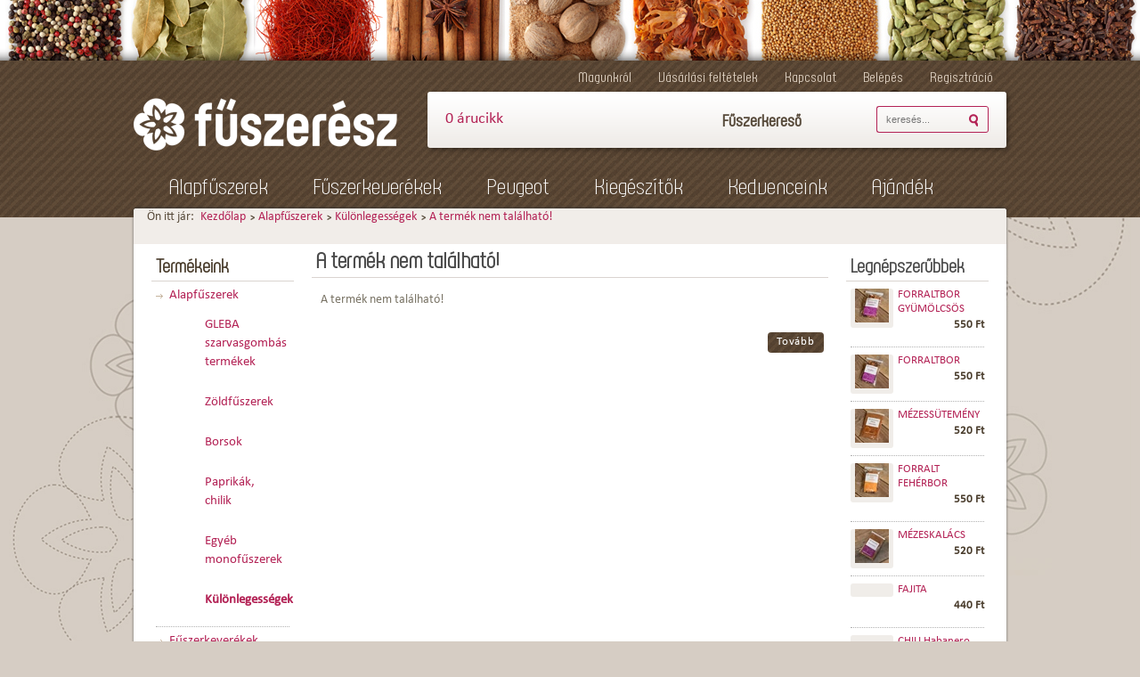

--- FILE ---
content_type: text/html; charset=UTF-8
request_url: https://webshop.fuszeresz.hu/alapfuszerek_20/kulonlegessegek_55/fekete_kardamom_406
body_size: 7708
content:
<!DOCTYPE html>
<!--[if lt IE 7]>      <html class="no-js lt-ie10 lt-ie9 lt-ie8 lt-ie7" lang="hu" dir="ltr"> <![endif]-->
<!--[if IE 7]>         <html class="no-js lt-ie10 lt-ie9 lt-ie8" lang="hu" dir="ltr"> <![endif]-->
<!--[if IE 8]>         <html class="no-js lt-ie10 lt-ie9" lang="hu" dir="ltr"> <![endif]-->
<!--[if IE 9]>         <html class="no-js lt-ie10" lang="hu" dir="ltr"> <![endif]-->
<!--[if gt IE 10]><!--> <html class="no-js" lang="hu" dir="ltr"> <!--<![endif]-->
<head>
    <title>A termék nem található!</title>
    <meta charset="utf-8">
    <meta name="keywords" content="Fűszerész">
    <meta name="description" content=" a  kategóriában">
    <meta name="robots" content="index, follow">
    <link href="https://tegzesdani.cdn.shoprenter.hu/custom/tegzesdani/image/data/product/fuszeresz%20logo%2072dpi%20szurke_k%C3%B6rbev%C3%A1gott.jpg?lastmod=1471530139.1482238000" rel="icon" />
    <link href="https://tegzesdani.cdn.shoprenter.hu/custom/tegzesdani/image/data/product/fuszeresz%20logo%2072dpi%20szurke_k%C3%B6rbev%C3%A1gott.jpg?lastmod=1471530139.1482238000" rel="apple-touch-icon" />
    <base href="https://webshop.fuszeresz.hu:443" />
    <meta name="facebook-domain-verification" content="wksjg8oh5qn3las32ixmfxyptc94pe" />

    <meta name="viewport" content="width=device-width, initial-scale=1">
    
    <!-- Custom styles for this template -->
    <link rel="stylesheet" href="//maxcdn.bootstrapcdn.com/font-awesome/4.7.0/css/font-awesome.min.css">

            
        
        
    
            <link rel="stylesheet" href="https://tegzesdani.cdn.shoprenter.hu/web/compiled/css/fancybox2.css?v=1768907443" media="screen">
            <link rel="stylesheet" href="https://tegzesdani.cdn.shoprenter.hu/web/compiled/css/global.css?v=1768907443" media="screen">
            <link rel="stylesheet" href="https://webshop.fuszeresz.hu/catalog/view/theme/fuszeresz/stylesheet/fonts.css" media="screen">
            <link rel="stylesheet" href="https://tegzesdani.cdn.shoprenter.hu/custom/tegzesdani/catalog/view/theme/fuszeresz/stylesheet/1565000507.0.1469625588.0.css?v=null.1482238000" media="screen">
    
    <script>
        window.nonProductQuality = 80;
    </script>
    <script src="//ajax.googleapis.com/ajax/libs/jquery/1.10.2/jquery.min.js"></script>
    <script>window.jQuery || document.write('<script src="https://tegzesdani.cdn.shoprenter.hu/catalog/view/javascript/jquery/jquery-1.10.2.min.js?v=1484139539"><\/script>')</script>
            <script src="https://tegzesdani.cdn.shoprenter.hu/web/compiled/js/countdown.js?v=1768907442"></script>
        <!-- Header JavaScript codes -->
            <script src="https://tegzesdani.cdn.shoprenter.hu/web/compiled/js/base.js?v=1768907442"></script>
                    <script src="https://tegzesdani.cdn.shoprenter.hu/web/compiled/js/fancybox2.js?v=1768907442"></script>
                    <script src="https://tegzesdani.cdn.shoprenter.hu/web/compiled/js/before_starter2_head.js?v=1768907442"></script>
                    <script src="https://tegzesdani.cdn.shoprenter.hu/web/compiled/js/before_starter2_productpage.js?v=1768907442"></script>
                    <script src="https://tegzesdani.cdn.shoprenter.hu/web/compiled/js/before_starter.js?v=1768907442"></script>
                    <!-- Header jQuery onLoad scripts -->
    <script>
        window.countdownFormat = '%D:%H:%M:%S';
        //<![CDATA[
        var BASEURL = 'https://webshop.fuszeresz.hu';
Currency = {"symbol_left":"","symbol_right":" Ft","decimal_place":0,"decimal_point":",","thousand_point":".","currency":"HUF","value":1};
var ShopRenter = ShopRenter || {}; ShopRenter.product = {"id":0,"sku":"","currency":"HUF","unitName":"","price":0,"name":"","brand":"","currentVariant":[],"parent":{"id":0,"sku":"","unitName":"","price":0,"name":""}};

        $(document).ready(function(){
        // DOM ready
            
                $('.fancybox').fancybox({
                    maxWidth: 820,
                    maxHeight: 650,
                    afterLoad: function(){
                        wrapCSS = $(this.element).data('fancybox-wrapcss');
                        if(wrapCSS){
                            $('.fancybox-wrap').addClass(wrapCSS);
                        }
                    },
                    helpers: {
                        thumbs: {
                            width: 50,
                            height: 50
                        }
                    }
                });
                $('.fancybox-inline').fancybox({
                    maxWidth: 820,
                    maxHeight: 650,
                    type:'inline'
                });
                

        // /DOM ready
        });
        $(window).load(function(){
        // OnLoad
            new WishlistHandler('wishlist-add','');

        // /OnLoad
        });
        //]]>
    </script>
    
        <script src="https://tegzesdani.cdn.shoprenter.hu/web/compiled/js/vue/manifest.bundle.js?v=1768907440"></script>
<script>
    var ShopRenter = ShopRenter || {};
    ShopRenter.onCartUpdate = function (callable) {
        document.addEventListener('cartChanged', callable)
    };
    ShopRenter.onItemAdd = function (callable) {
        document.addEventListener('AddToCart', callable)
    };
    ShopRenter.onItemDelete = function (callable) {
        document.addEventListener('deleteCart', callable)
    };
    ShopRenter.onSearchResultViewed = function (callable) {
        document.addEventListener('AuroraSearchResultViewed', callable)
    };
    ShopRenter.onSubscribedForNewsletter = function (callable) {
        document.addEventListener('AuroraSubscribedForNewsletter', callable)
    };
    ShopRenter.onCheckoutInitiated = function (callable) {
        document.addEventListener('AuroraCheckoutInitiated', callable)
    };
    ShopRenter.onCheckoutShippingInfoAdded = function (callable) {
        document.addEventListener('AuroraCheckoutShippingInfoAdded', callable)
    };
    ShopRenter.onCheckoutPaymentInfoAdded = function (callable) {
        document.addEventListener('AuroraCheckoutPaymentInfoAdded', callable)
    };
    ShopRenter.onCheckoutOrderConfirmed = function (callable) {
        document.addEventListener('AuroraCheckoutOrderConfirmed', callable)
    };
    ShopRenter.onCheckoutOrderPaid = function (callable) {
        document.addEventListener('AuroraOrderPaid', callable)
    };
    ShopRenter.onCheckoutOrderPaidUnsuccessful = function (callable) {
        document.addEventListener('AuroraOrderPaidUnsuccessful', callable)
    };
    ShopRenter.onProductPageViewed = function (callable) {
        document.addEventListener('AuroraProductPageViewed', callable)
    };
    ShopRenter.onMarketingConsentChanged = function (callable) {
        document.addEventListener('AuroraMarketingConsentChanged', callable)
    };
    ShopRenter.onCustomerRegistered = function (callable) {
        document.addEventListener('AuroraCustomerRegistered', callable)
    };
    ShopRenter.onCustomerLoggedIn = function (callable) {
        document.addEventListener('AuroraCustomerLoggedIn', callable)
    };
    ShopRenter.onCustomerUpdated = function (callable) {
        document.addEventListener('AuroraCustomerUpdated', callable)
    };
    ShopRenter.onCartPageViewed = function (callable) {
        document.addEventListener('AuroraCartPageViewed', callable)
    };
    ShopRenter.customer = {"userId":0,"userClientIP":"3.21.233.223","userGroupId":8,"customerGroupTaxMode":"gross","customerGroupPriceMode":"gross_net_tax","email":"","phoneNumber":"","name":{"firstName":"","lastName":""}};
    ShopRenter.theme = {"name":"fuszeresz","family":"fuszeresz","parent":"default"};
    ShopRenter.shop = {"name":"tegzesdani","locale":"hu","currency":{"code":"HUF","rate":1},"domain":"tegzesdani.myshoprenter.hu"};
    ShopRenter.page = {"route":"product\/product","queryString":"alapfuszerek_20\/kulonlegessegek_55\/fekete_kardamom_406"};

    ShopRenter.formSubmit = function (form, callback) {
        callback();
    };

    let loadedAsyncScriptCount = 0;
    function asyncScriptLoaded(position) {
        loadedAsyncScriptCount++;
        if (position === 'body') {
            if (document.querySelectorAll('.async-script-tag').length === loadedAsyncScriptCount) {
                if (/complete|interactive|loaded/.test(document.readyState)) {
                    document.dispatchEvent(new CustomEvent('asyncScriptsLoaded', {}));
                } else {
                    document.addEventListener('DOMContentLoaded', () => {
                        document.dispatchEvent(new CustomEvent('asyncScriptsLoaded', {}));
                    });
                }
            }
        }
    }
</script>


                    <script type="text/javascript" src="https://tegzesdani.cdn.shoprenter.hu/web/compiled/js/vue/customerEventDispatcher.bundle.js?v=1768907440"></script>




    
    
                
            
            
            <!-- Facebook Pixel Code -->
<script>
  !function(f,b,e,v,n,t,s)
  {if(f.fbq)return;n=f.fbq=function(){n.callMethod?
  n.callMethod.apply(n,arguments):n.queue.push(arguments)};
  if(!f._fbq)f._fbq=n;n.push=n;n.loaded=!0;n.version='2.0';
  n.queue=[];t=b.createElement(e);t.async=!0;
  t.src=v;s=b.getElementsByTagName(e)[0];
  s.parentNode.insertBefore(t,s)}(window, document,'script',
  'https://connect.facebook.net/en_US/fbevents.js');
  fbq('consent', 'revoke');
fbq('init', '238897950498266');
  fbq('track', 'PageView');
document.addEventListener('AuroraProductPageViewed', function(auroraEvent) {
                    fbq('track', 'ViewContent', {
                        content_type: 'product',
                        content_ids: [auroraEvent.detail.product.id.toString()],
                        value: parseFloat(auroraEvent.detail.product.grossUnitPrice),
                        currency: auroraEvent.detail.product.currency
                    }, {
                        eventID: auroraEvent.detail.event.id
                    });
                });
document.addEventListener('AuroraAddedToCart', function(auroraEvent) {
    var fbpId = [];
    var fbpValue = 0;
    var fbpCurrency = '';

    auroraEvent.detail.products.forEach(function(item) {
        fbpValue += parseFloat(item.grossUnitPrice) * item.quantity;
        fbpId.push(item.id);
        fbpCurrency = item.currency;
    });


    fbq('track', 'AddToCart', {
        content_ids: fbpId,
        content_type: 'product',
        value: fbpValue,
        currency: fbpCurrency
    }, {
        eventID: auroraEvent.detail.event.id
    });
})
window.addEventListener('AuroraMarketingCookie.Changed', function(event) {
            let consentStatus = event.detail.isAccepted ? 'grant' : 'revoke';
            if (typeof fbq === 'function') {
                fbq('consent', consentStatus);
            }
        });
</script>
<noscript><img height="1" width="1" style="display:none"
  src="https://www.facebook.com/tr?id=238897950498266&ev=PageView&noscript=1"
/></noscript>
<!-- End Facebook Pixel Code -->


            <script type="text/javascript"src="https://tegzesdani.cdn.shoprenter.hu/web/compiled/js/vue/dataLayer.bundle.js?v=1768907440"></script>
            
            
            
            
    
</head>

<body id="body" class="page-body desktop-device-body fuszeresz-body">
            
    
<div id="fb-root"></div>
<script>(function (d, s, id) {
        var js, fjs = d.getElementsByTagName(s)[0];
        if (d.getElementById(id)) return;
        js = d.createElement(s);
        js.id = id;
        js.src = "//connect.facebook.net/hu_HU/sdk/xfbml.customerchat.js#xfbml=1&version=v2.12&autoLogAppEvents=1";
        fjs.parentNode.insertBefore(js, fjs);
    }(document, "script", "facebook-jssdk"));
</script>



            
    
            
<div id="SR_scrollTop"></div>
<div id="header">
    <div class="header_top">
    </div>
    <div class="header_inner">
                    <div id="headermenu_wrapper">
                <div id="headermenu_wrapper_inner">
                    <div id="login_wrapper">
                        <ul>
                            <!-- cached -->    <div id="login_wrapper">
        <ul>
                            <li class="first login_list_item">
    <a href="index.php?route=account/login" title="Belépés">Belépés</a>
</li>
<li class="last create_list_item">
    <a href="index.php?route=account/create" title="Regisztráció">Regisztráció</a>
</li>                    </ul>
    </div>
<!-- /cached -->
                                                    </ul>
                    </div>
                    <!-- cached --><div id="headermenu">
            <ul class="headermenu-list h_list">
                                            <li id="h_link_1" class="">
                    <span><a title="Magunkról" href="https://webshop.fuszeresz.hu/rolunk"
                             target="_self">Magunkról</a></span>
                                    </li>
                                            <li id="h_link_2" class="">
                    <span><a title="Vásárlási feltételek" href="https://webshop.fuszeresz.hu/vasarlasi_feltetelek_5"
                             target="_self">Vásárlási feltételek</a></span>
                                    </li>
                                            <li id="h_link_3" class="">
                    <span><a title="Kapcsolat" href="https://webshop.fuszeresz.hu/index.php?route=information/contact"
                             target="_self">Kapcsolat</a></span>
                                    </li>
                    </ul>
        <div class="clearfix"></div>
    </div>




<!-- /cached -->
					<div class="vissza_oldalra"><a href="http://fuszeresz.hu/">Vissza a weboldalra</a></div>
                    <div class="clearfix"></div>
                </div>
            </div>
                <div class="header_left">
            <!-- cached --><div id="logo" class="module content-module header-position logo-module logo-image hide-top">
    <div class="logo">
                    <table class="logo_placeholder">
                <tr>
                    <td>
                        <a style="border:0;" href="/"><img style="border: 0; max-width: 296px;" src="https://tegzesdani.cdn.shoprenter.hu/custom/tegzesdani/image/cache/w296h59m00/fuszeresz_5_08.png?v=1588697259" title="Fűszerész" alt="Fűszerész" /></a>
                    </td>
                </tr>
            </table>
                <span class="secondary_logo_text">Szlogen</span>
    </div>
</div><!-- /cached -->
        </div>
        <div class="header_right">
                            <div id="header_cart"><hx:include src="/_fragment?_path=_format%3Dhtml%26_locale%3Den%26_controller%3Dmodule%252Fcart&amp;_hash=nhxaktCWCN%2BBeQ8z6VEBGN6EjmIwhpVeBkI8NcgrFxU%3D"></hx:include></div>
                <div class="search-title"><span style="font-family:rotundusregular; font-size: 19px;">Fűszerkereső</span></div>
                <div id="search">
    <div class="search_button"><a id="search_btn" onclick="moduleSearch();" class="button btn"><span>Keres</span></a></div>
    <div class="search_inputs">
                                    <span class="search_input_left">
         <input class="disableAutocomplete input-text" type="text" placeholder="keresés..." id="filter_keyword" 
            onclick="this.value=(this.value==this.defaultValue)?'':this.value;"/>
         </span>
        <input type="hidden" id="filter_description"
            value="0"/><input type="hidden" id="search_shopname"
            value="tegzesdani"/>
        <div id="results"></div>
    </div>
    <div class="clearfix"></div>
</div>


                <div class="clearfix"></div>
                    </div>
        <div class="clearfix"></div>
                            <div class="header_categories_wrapper noprint">
                


                    
        <div id="category" class="module content-module header-position category-module hidden-xs hidden-sm" >
                <div class="top">
            <div class="left"></div>
            <div class="right"></div>
            <div class="center">
                            Kategóriák
                </div>
        </div>
                <div class="middle">
                        <div id="category-nav">
            <ul class="category category_menu vertical-basic builded">
    <li id="cat_20" class="item category-list module-list selected parent even">
    <a href="https://webshop.fuszeresz.hu/alapfuszerek_20" class="category-list-link module-list-link">
                    <h3 class="category-list-link-text">Alapfűszerek</h3>
        </a>
            <ul class="children"><li id="cat_71" class="item category-list module-list even">
    <a href="https://webshop.fuszeresz.hu/alapfuszerek_20/gleba_szarvasgombas_termekek_71" class="category-list-link module-list-link">
                GLEBA szarvasgombás termékek
        </a>
    </li><li id="cat_35" class="item category-list module-list odd">
    <a href="https://webshop.fuszeresz.hu/alapfuszerek_20/zoldfuszerek_35" class="category-list-link module-list-link">
                Zöldfűszerek
        </a>
    </li><li id="cat_26" class="item category-list module-list even">
    <a href="https://webshop.fuszeresz.hu/alapfuszerek_20/borsok_26" class="category-list-link module-list-link">
                Borsok
        </a>
    </li><li id="cat_27" class="item category-list module-list odd">
    <a href="https://webshop.fuszeresz.hu/alapfuszerek_20/paprikak_chilik_27" class="category-list-link module-list-link">
                Paprikák, chilik
        </a>
    </li><li id="cat_54" class="item category-list module-list even">
    <a href="https://webshop.fuszeresz.hu/alapfuszerek_20/egyeb_monofuszerek_54" class="category-list-link module-list-link">
                Egyéb monofűszerek
        </a>
    </li><li id="cat_55" class="item category-list module-list selected odd">
    <a href="https://webshop.fuszeresz.hu/alapfuszerek_20/kulonlegessegek_55" class="category-list-link module-list-link">
                <b>Különlegességek</b>
        </a>
    </li></ul>
    </li><li id="cat_18" class="item category-list module-list parent odd">
    <a href="https://webshop.fuszeresz.hu/fuszerkeverekek_18" class="category-list-link module-list-link">
                    <h3 class="category-list-link-text">Fűszerkeverékek</h3>
        </a>
    </li><li id="cat_62" class="item category-list module-list parent even">
    <a href="https://webshop.fuszeresz.hu/peugeot_fuszerek" class="category-list-link module-list-link">
                    <h3 class="category-list-link-text">Peugeot </h3>
        </a>
    </li><li id="cat_17" class="item category-list module-list parent odd">
    <a href="https://webshop.fuszeresz.hu/fuszer_kiegeszitok_17" class="category-list-link module-list-link">
                    <h3 class="category-list-link-text">Kiegészítők</h3>
        </a>
    </li><li id="cat_24" class="item category-list module-list even">
    <a href="https://webshop.fuszeresz.hu/kedvenc_24" class="category-list-link module-list-link">
                    <h3 class="category-list-link-text">Kedvenceink</h3>
        </a>
    </li><li id="cat_33" class="item category-list module-list odd">
    <a href="https://webshop.fuszeresz.hu/ajandekcsomagok" class="category-list-link module-list-link">
                    <h3 class="category-list-link-text">Ajándék</h3>
        </a>
    </li>
</ul>
            <div class="clearfix"></div>
        </div>
            </div>
        <div class="bottom">
                            <div class="left"></div>
                <div class="right"></div>
                <div class="center"></div>
                    </div>
    </div>
        
            </div>
            </div>
</div>
<div id="container">
    <div id="container_inner">
            <div class="pathway">
        <div class="pathway_inner">
                        <div itemscope itemtype="http://schema.org/BreadcrumbList">
                <span id="home">Ön itt jár:</span>
                                    <span class="pw_sep first"></span>
                    <span  itemprop="itemListElement" itemscope itemtype="http://schema.org/ListItem">
                                                    <a itemprop="item" href="https://webshop.fuszeresz.hu">
                                <span itemprop="name">Kezdőlap</span>
                            </a>
                            <meta itemprop="position" content="1" />
                                            </span>
                                    <span class="pw_sep"> > </span>
                    <span  itemprop="itemListElement" itemscope itemtype="http://schema.org/ListItem">
                                                    <a itemprop="item" href="https://webshop.fuszeresz.hu/alapfuszerek_20">
                                <span itemprop="name">Alapfűszerek</span>
                            </a>
                            <meta itemprop="position" content="2" />
                                            </span>
                                    <span class="pw_sep"> > </span>
                    <span  itemprop="itemListElement" itemscope itemtype="http://schema.org/ListItem">
                                                    <a itemprop="item" href="https://webshop.fuszeresz.hu/alapfuszerek_20/kulonlegessegek_55">
                                <span itemprop="name">Különlegességek</span>
                            </a>
                            <meta itemprop="position" content="3" />
                                            </span>
                                    <span class="pw_sep"> > </span>
                    <span class="pw_last"  itemprop="itemListElement" itemscope itemtype="http://schema.org/ListItem">
                                                    <h2 class="pw-item-last-h">
                                                    <a itemprop="item" href="https://webshop.fuszeresz.hu/alapfuszerek_20/kulonlegessegek_55/fekete_kardamom_406">
                                <span itemprop="name">A termék nem található!</span>
                            </a>
                            <meta itemprop="position" content="4" />
                                                    </h2>
                                            </span>
                            </div>
            <div class="clearfix"></div>
        </div>
    </div>
    

    
                <div class="content_wrap">
        <div id="content"  >
                <div class="top">
        <div class="left"></div>
        <div class="right"></div>
        <div class="center">
            <h1>
                                    A termék nem található!
                            </h1>
        </div>
    </div>

    <div class="middle">
        <div class="content">
                            A termék nem található!
                    </div>
    </div>

    <div class="buttons">
      <table>
        <tr>
          <td class="text-right"><a onclick="location = 'https://webshop.fuszeresz.hu/index.php'" class="button btn btn-primary"><span>Tovább</span></a></td>
        </tr>
      </table>
    </div>

    <div class="bottom">
        <div class="left"></div>
        <div class="right"></div>
        <div class="center"></div>
    </div>
        </div>
        <div id="column_left">


                    
        <div id="category2" class="module content-module side-position category-module hidden-xs hidden-sm" >
                <div class="top">
            <div class="left"></div>
            <div class="right"></div>
            <div class="center">
                            <h5 class="module-head-title">Termékeink</h5>
                </div>
        </div>
                <div class="middle">
                        <div id="category2-nav">
            <ul class="category2 category_menu vertical-basic builded">
    <li id="cat_20" class="item category-list module-list selected parent even">
    <a href="https://webshop.fuszeresz.hu/alapfuszerek_20" class="category-list-link module-list-link">
                    <h3 class="category-list-link-text">Alapfűszerek</h3>
        </a>
            <ul class="children"><li id="cat_71" class="item category-list module-list even">
    <a href="https://webshop.fuszeresz.hu/alapfuszerek_20/gleba_szarvasgombas_termekek_71" class="category-list-link module-list-link">
                GLEBA szarvasgombás termékek
        </a>
    </li><li id="cat_35" class="item category-list module-list odd">
    <a href="https://webshop.fuszeresz.hu/alapfuszerek_20/zoldfuszerek_35" class="category-list-link module-list-link">
                Zöldfűszerek
        </a>
    </li><li id="cat_26" class="item category-list module-list even">
    <a href="https://webshop.fuszeresz.hu/alapfuszerek_20/borsok_26" class="category-list-link module-list-link">
                Borsok
        </a>
    </li><li id="cat_27" class="item category-list module-list odd">
    <a href="https://webshop.fuszeresz.hu/alapfuszerek_20/paprikak_chilik_27" class="category-list-link module-list-link">
                Paprikák, chilik
        </a>
    </li><li id="cat_54" class="item category-list module-list even">
    <a href="https://webshop.fuszeresz.hu/alapfuszerek_20/egyeb_monofuszerek_54" class="category-list-link module-list-link">
                Egyéb monofűszerek
        </a>
    </li><li id="cat_55" class="item category-list module-list selected odd">
    <a href="https://webshop.fuszeresz.hu/alapfuszerek_20/kulonlegessegek_55" class="category-list-link module-list-link">
                <b>Különlegességek</b>
        </a>
    </li></ul>
    </li><li id="cat_18" class="item category-list module-list parent odd">
    <a href="https://webshop.fuszeresz.hu/fuszerkeverekek_18" class="category-list-link module-list-link">
                    <h3 class="category-list-link-text">Fűszerkeverékek</h3>
        </a>
    </li><li id="cat_62" class="item category-list module-list parent even">
    <a href="https://webshop.fuszeresz.hu/peugeot_fuszerek" class="category-list-link module-list-link">
                    <h3 class="category-list-link-text">Peugeot </h3>
        </a>
    </li><li id="cat_17" class="item category-list module-list parent odd">
    <a href="https://webshop.fuszeresz.hu/fuszer_kiegeszitok_17" class="category-list-link module-list-link">
                    <h3 class="category-list-link-text">Kiegészítők</h3>
        </a>
    </li><li id="cat_24" class="item category-list module-list even">
    <a href="https://webshop.fuszeresz.hu/kedvenc_24" class="category-list-link module-list-link">
                    <h3 class="category-list-link-text">Kedvenceink</h3>
        </a>
    </li><li id="cat_33" class="item category-list module-list odd">
    <a href="https://webshop.fuszeresz.hu/ajandekcsomagok" class="category-list-link module-list-link">
                    <h3 class="category-list-link-text">Ajándék</h3>
        </a>
    </li>
</ul>
            <div class="clearfix"></div>
        </div>
            </div>
        <div class="bottom">
                            <div class="left"></div>
                <div class="right"></div>
                <div class="center"></div>
                    </div>
    </div>
        
<!-- cached -->


                    
        <div id="information" class="module content-module side-position" >
                <div class="top">
            <div class="left"></div>
            <div class="right"></div>
            <div class="center">
                            <h5 class="module-head-title">Információk</h5>
                </div>
        </div>
                <div class="middle">
                    <div id="informationmenu-nav">
        <ul id="information-list-display" class="module-list-display">
                    <li class="information-list module-list ">
                <a href="https://webshop.fuszeresz.hu/hirek_1" target="_self" class="category-list-link module-list-link">Hírek</a>
                            </li>
                     <li class="information-list module-list ">
                <a href="https://webshop.fuszeresz.hu/rolunk" target="_self" class="category-list-link module-list-link">Magunkról</a>
                            </li>
                     <li class="information-list module-list ">
                <a href="https://webshop.fuszeresz.hu/hibabejelentes_8" target="_self" class="category-list-link module-list-link">Hibabejelentés</a>
                            </li>
                     <li class="information-list module-list ">
                <a href="https://webshop.fuszeresz.hu/vasarlasi_feltetelek_5" target="_self" class="category-list-link module-list-link">Vásárlási feltételek</a>
                            </li>
                     <li class="information-list module-list ">
                <a href="https://webshop.fuszeresz.hu/adatvedelmi_nyilatkozat_3" target="_self" class="category-list-link module-list-link">Adatvédelmi nyilatkozat</a>
                            </li>
                     <li class="information-list module-list ">
                <a href="https://webshop.fuszeresz.hu/egyeb_informaciok_6" target="_self" class="category-list-link module-list-link">Gasztro</a>
                            </li>
                     <li class="information-list module-list ">
                <a href="https://webshop.fuszeresz.hu/garancia_7" target="_self" class="category-list-link module-list-link">Garancia</a>
                            </li>
                     <li class="information-list module-list ">
                <a href="https://webshop.fuszeresz.hu/hibabejelentes_8" target="_self" class="category-list-link module-list-link">Hibabejelentés</a>
                            </li>
                     <li class="information-list module-list ">
                <a href="https://webshop.fuszeresz.hu/index.php?route=information/sitemap" target="_self" class="category-list-link module-list-link">Oldaltérkép</a>
                            </li>
                     <li class="information-list module-list ">
                <a href="https://webshop.fuszeresz.hu/index.php?route=information/contact" target="_self" class="category-list-link module-list-link">Kapcsolat</a>
                            </li>
             </ul>
    </div>
            </div>
        <div class="bottom">
                            <div class="left"></div>
                <div class="right"></div>
                <div class="center"></div>
                    </div>
    </div>
            <!-- /cached -->
<!-- cached -->


    
        <div id="bestseller" class="module product-module side-position snapshot_horizontal_direction" >
                <div class="top">
            <div class="left"></div>
            <div class="right"></div>
            <div class="center">
                            <h5 class="module-head-title">Top termékek</h5>
                </div>
        </div>
                <div class="middle">
                            <table class="product-snapshot-horizontal snapshot_horizontal side_module is-side list_with_tables" id="bestseller_side_list">
<tr>
<td class="product-snapshot td_1 odd side" style="width:100%;">
<table class="" >
    <tr>
        <td class="table_lt">
            <div class="list_picture">
                                
                <a class="img-thumbnail-link" title="MAC KHEN BORS" href="https://webshop.fuszeresz.hu/bors">
                                            <img src="[data-uri]" data-src="https://tegzesdani.cdn.shoprenter.hu/custom/tegzesdani/image/cache/w38h38/no_image.jpg.webp?lastmod=0.1482238000" class="img-thumbnail" title="MAC KHEN BORS" alt="MAC KHEN BORS"  />                                    </a>
            </div>
                        
        </td>
        <td class="table_rt">
            <div class="list_position_2">
                <div class="snapshot-list-item list_prouctname">
    <a class="list-productname-link" href="https://webshop.fuszeresz.hu/bors" title="MAC KHEN BORS">MAC KHEN BORS</a>
    
</div>


    <div class="snapshot-list-item list_prouctprice">
                    <span class="list_price">990 Ft</span>
                    </div>

            </div>

            <div class="list_actions">
                
                
                <input type="hidden" name="product_id" value="815"/>

                <div class="clearfix"></div>
            </div>
        </td>
    </tr>
</table>
</td>
</tr>
<tr>
<td class="product-snapshot td_1 odd side" style="width:100%;">
<table class="" >
    <tr>
        <td class="table_lt">
            <div class="list_picture">
                                
                <a class="img-thumbnail-link" title="FORRALTBOR" href="https://webshop.fuszeresz.hu/forraltbor_191">
                                            <img src="[data-uri]" data-src="https://tegzesdani.cdn.shoprenter.hu/custom/tegzesdani/image/cache/w38h38/%C3%9Aj%20k%C3%A9pek/forraltbor%20t%C3%B6m%C3%B6r%C3%ADtett.jpg.webp?lastmod=1719848130.1482238000" class="img-thumbnail" title="FORRALTBOR" alt="FORRALTBOR"  />                                    </a>
            </div>
                        
        </td>
        <td class="table_rt">
            <div class="list_position_2">
                <div class="snapshot-list-item list_prouctname">
    <a class="list-productname-link" href="https://webshop.fuszeresz.hu/forraltbor_191" title="FORRALTBOR">FORRALTBOR</a>
    
</div>


    <div class="snapshot-list-item list_prouctprice">
                    <span class="list_price">550 Ft</span>
                    </div>

            </div>

            <div class="list_actions">
                
                
                <input type="hidden" name="product_id" value="191"/>

                <div class="clearfix"></div>
            </div>
        </td>
    </tr>
</table>
</td>
</tr>
<tr>
<td class="product-snapshot td_1 odd side" style="width:100%;">
<table class="" >
    <tr>
        <td class="table_lt">
            <div class="list_picture">
                                
                <a class="img-thumbnail-link" title="KACSASÜLT 20g" href="https://webshop.fuszeresz.hu/kacsasult_227">
                                            <img src="[data-uri]" data-src="https://tegzesdani.cdn.shoprenter.hu/custom/tegzesdani/image/cache/w38h38/%C3%9Aj%20k%C3%A9pek/kacsas%C3%BClt%20t%C3%B6m%C3%B6r%C3%ADtett%202..jpg.webp?lastmod=1720434637.1482238000" class="img-thumbnail" title="KACSASÜLT 20g" alt="KACSASÜLT 20g"  />                                    </a>
            </div>
                        
        </td>
        <td class="table_rt">
            <div class="list_position_2">
                <div class="snapshot-list-item list_prouctname">
    <a class="list-productname-link" href="https://webshop.fuszeresz.hu/kacsasult_227" title="KACSASÜLT 20g">KACSASÜLT 20g</a>
    
</div>


    <div class="snapshot-list-item list_prouctprice">
                    <span class="list_price">420 Ft</span>
                    </div>

            </div>

            <div class="list_actions">
                
                
                <input type="hidden" name="product_id" value="227"/>

                <div class="clearfix"></div>
            </div>
        </td>
    </tr>
</table>
</td>
</tr>
<tr>
<td class="product-snapshot td_1 odd side" style="width:100%;">
<table class="" >
    <tr>
        <td class="table_lt">
            <div class="list_picture">
                                
                <a class="img-thumbnail-link" title="MÉZESSÜTEMÉNY" href="https://webshop.fuszeresz.hu/mezessutemeny_273">
                                            <img src="[data-uri]" data-src="https://tegzesdani.cdn.shoprenter.hu/custom/tegzesdani/image/cache/w38h38/%C3%9Aj%20k%C3%A9pek/m%C3%A9zes%20s%C3%BCtem%C3%A9ny%20t%C3%B6m%C3%B6r%C3%ADtett.jpg.webp?lastmod=1720181433.1482238000" class="img-thumbnail" title="MÉZESSÜTEMÉNY" alt="MÉZESSÜTEMÉNY"  />                                    </a>
            </div>
                        
        </td>
        <td class="table_rt">
            <div class="list_position_2">
                <div class="snapshot-list-item list_prouctname">
    <a class="list-productname-link" href="https://webshop.fuszeresz.hu/mezessutemeny_273" title="MÉZESSÜTEMÉNY">MÉZESSÜTEMÉNY</a>
    
</div>


    <div class="snapshot-list-item list_prouctprice">
                    <span class="list_price">520 Ft</span>
                    </div>

            </div>

            <div class="list_actions">
                
                
                <input type="hidden" name="product_id" value="273"/>

                <div class="clearfix"></div>
            </div>
        </td>
    </tr>
</table>
</td>
</tr>
</table>
                                    </div>
        <div class="bottom">
                            <div class="left"></div>
                <div class="right"></div>
                <div class="center"></div>
                    </div>
    </div>
        <!-- /cached -->
<!-- cached -->


                    
        <div id="customcontent6" class="module content-module side-position customcontent hide-top" >
                <div class="top">
            <div class="left"></div>
            <div class="right"></div>
            <div class="center">
                            <h5 class="module-head-title">Fizetési logo</h5>
                </div>
        </div>
                <div class="middle">
                        <img alt="" src="https://tegzesdani.cdn.shoprenter.hu/custom/tegzesdani/image/cache/w32h25q80np1/ckeditor/KH_logo.jpg?v=1589793018" style="width: 32px; height: 25px;" />  <a href="https://www.paymentgateway.hu/">
<img alt="" src="https://tegzesdani.cdn.shoprenter.hu/custom/tegzesdani/image/cache/w65h25q80np1/ckeditor/bf_pmgw_2-small_transparent.png?v=1589793018" style="width: 65px; height: 25px;" /></a> 
<img alt="" src="https://tegzesdani.cdn.shoprenter.hu/custom/tegzesdani/image/cache/w31h25q80np1/ckeditor/Paypal.png?v=1589793018" style="width: 31px; height: 25px;" />
            </div>
        <div class="bottom">
                            <div class="left"></div>
                <div class="right"></div>
                <div class="center"></div>
                    </div>
    </div>
        <!-- /cached -->
</div>
    </div>
    <div id="column_right"><!-- cached -->


    
        <div id="latest" class="module product-module side-position snapshot_horizontal_direction" >
                <div class="top">
            <div class="left"></div>
            <div class="right"></div>
            <div class="center">
                            <h5 class="module-head-title">Legnépszerűbbek</h5>
                </div>
        </div>
                <div class="middle">
                            <table class="product-snapshot-horizontal snapshot_horizontal side_module is-side list_with_tables" id="latest_side_list">
<tr>
<td class="product-snapshot td_1 odd side" style="width:100%;">
<table class="" >
    <tr>
        <td class="table_lt">
            <div class="list_picture">
                                
                <a class="img-thumbnail-link" title="FORRALTBOR GYÜMÖLCSÖS" href="https://webshop.fuszeresz.hu/forraltbor_gyumolcsos_192">
                                            <img src="[data-uri]" data-src="https://tegzesdani.cdn.shoprenter.hu/custom/tegzesdani/image/cache/w38h38/%C3%9Aj%20k%C3%A9pek/gy%C3%BCm%C3%B6lcs%C3%B6s%20forraltbor%20t%C3%B6m%C3%B6r%C3%ADtett.jpg.webp?lastmod=1720618538.1482238000" class="img-thumbnail" title="FORRALTBOR GYÜMÖLCSÖS" alt="FORRALTBOR GYÜMÖLCSÖS"  />                                    </a>
            </div>
                        
        </td>
        <td class="table_rt">
            <div class="list_position_2">
                <div class="snapshot-list-item list_prouctname">
    <a class="list-productname-link" href="https://webshop.fuszeresz.hu/forraltbor_gyumolcsos_192" title="FORRALTBOR GYÜMÖLCSÖS">FORRALTBOR GYÜMÖLCSÖS</a>
    
</div>


    <div class="snapshot-list-item list_prouctprice">
                    <span class="list_price">550 Ft</span>
                    </div>

            </div>

            <div class="list_actions">
                
                
                <input type="hidden" name="product_id" value="192"/>

                <div class="clearfix"></div>
            </div>
        </td>
    </tr>
</table>
</td>
</tr>
<tr>
<td class="product-snapshot td_1 odd side" style="width:100%;">
<table class="" >
    <tr>
        <td class="table_lt">
            <div class="list_picture">
                                
                <a class="img-thumbnail-link" title="FORRALTBOR" href="https://webshop.fuszeresz.hu/forraltbor_191">
                                            <img src="[data-uri]" data-src="https://tegzesdani.cdn.shoprenter.hu/custom/tegzesdani/image/cache/w38h38/%C3%9Aj%20k%C3%A9pek/forraltbor%20t%C3%B6m%C3%B6r%C3%ADtett.jpg.webp?lastmod=1719848130.1482238000" class="img-thumbnail" title="FORRALTBOR" alt="FORRALTBOR"  />                                    </a>
            </div>
                        
        </td>
        <td class="table_rt">
            <div class="list_position_2">
                <div class="snapshot-list-item list_prouctname">
    <a class="list-productname-link" href="https://webshop.fuszeresz.hu/forraltbor_191" title="FORRALTBOR">FORRALTBOR</a>
    
</div>


    <div class="snapshot-list-item list_prouctprice">
                    <span class="list_price">550 Ft</span>
                    </div>

            </div>

            <div class="list_actions">
                
                
                <input type="hidden" name="product_id" value="191"/>

                <div class="clearfix"></div>
            </div>
        </td>
    </tr>
</table>
</td>
</tr>
<tr>
<td class="product-snapshot td_1 odd side" style="width:100%;">
<table class="" >
    <tr>
        <td class="table_lt">
            <div class="list_picture">
                                
                <a class="img-thumbnail-link" title="MÉZESSÜTEMÉNY" href="https://webshop.fuszeresz.hu/mezessutemeny_273">
                                            <img src="[data-uri]" data-src="https://tegzesdani.cdn.shoprenter.hu/custom/tegzesdani/image/cache/w38h38/%C3%9Aj%20k%C3%A9pek/m%C3%A9zes%20s%C3%BCtem%C3%A9ny%20t%C3%B6m%C3%B6r%C3%ADtett.jpg.webp?lastmod=1720181433.1482238000" class="img-thumbnail" title="MÉZESSÜTEMÉNY" alt="MÉZESSÜTEMÉNY"  />                                    </a>
            </div>
                        
        </td>
        <td class="table_rt">
            <div class="list_position_2">
                <div class="snapshot-list-item list_prouctname">
    <a class="list-productname-link" href="https://webshop.fuszeresz.hu/mezessutemeny_273" title="MÉZESSÜTEMÉNY">MÉZESSÜTEMÉNY</a>
    
</div>


    <div class="snapshot-list-item list_prouctprice">
                    <span class="list_price">520 Ft</span>
                    </div>

            </div>

            <div class="list_actions">
                
                
                <input type="hidden" name="product_id" value="273"/>

                <div class="clearfix"></div>
            </div>
        </td>
    </tr>
</table>
</td>
</tr>
<tr>
<td class="product-snapshot td_1 odd side" style="width:100%;">
<table class="" >
    <tr>
        <td class="table_lt">
            <div class="list_picture">
                                
                <a class="img-thumbnail-link" title="FORRALT FEHÉRBOR" href="https://webshop.fuszeresz.hu/forralt_feherbor_420">
                                            <img src="[data-uri]" data-src="https://tegzesdani.cdn.shoprenter.hu/custom/tegzesdani/image/cache/w38h38/%C3%9Aj%20k%C3%A9pek/feh%C3%A9r%20forraltbor%20t%C3%B6m%C3%B6r%C3%ADtett.jpg.webp?lastmod=1718015105.1482238000" class="img-thumbnail" title="FORRALT FEHÉRBOR" alt="FORRALT FEHÉRBOR"  />                                    </a>
            </div>
                        
        </td>
        <td class="table_rt">
            <div class="list_position_2">
                <div class="snapshot-list-item list_prouctname">
    <a class="list-productname-link" href="https://webshop.fuszeresz.hu/forralt_feherbor_420" title="FORRALT FEHÉRBOR">FORRALT FEHÉRBOR</a>
    
</div>


    <div class="snapshot-list-item list_prouctprice">
                    <span class="list_price">550 Ft</span>
                    </div>

            </div>

            <div class="list_actions">
                
                
                <input type="hidden" name="product_id" value="420"/>

                <div class="clearfix"></div>
            </div>
        </td>
    </tr>
</table>
</td>
</tr>
<tr>
<td class="product-snapshot td_1 odd side" style="width:100%;">
<table class="" >
    <tr>
        <td class="table_lt">
            <div class="list_picture">
                                
                <a class="img-thumbnail-link" title="MÉZESKALÁCS" href="https://webshop.fuszeresz.hu/mezeskalacs_20g_548">
                                            <img src="[data-uri]" data-src="https://tegzesdani.cdn.shoprenter.hu/custom/tegzesdani/image/cache/w38h38/m%C3%A9zeskal%C3%A1cs.jpg.webp?lastmod=1720181433.1482238000" class="img-thumbnail" title="MÉZESKALÁCS" alt="MÉZESKALÁCS"  />                                    </a>
            </div>
                        
        </td>
        <td class="table_rt">
            <div class="list_position_2">
                <div class="snapshot-list-item list_prouctname">
    <a class="list-productname-link" href="https://webshop.fuszeresz.hu/mezeskalacs_20g_548" title="MÉZESKALÁCS">MÉZESKALÁCS</a>
    
</div>


    <div class="snapshot-list-item list_prouctprice">
                    <span class="list_price">520 Ft</span>
                    </div>

            </div>

            <div class="list_actions">
                
                
                <input type="hidden" name="product_id" value="548"/>

                <div class="clearfix"></div>
            </div>
        </td>
    </tr>
</table>
</td>
</tr>
<tr>
<td class="product-snapshot td_1 odd side" style="width:100%;">
<table class="" >
    <tr>
        <td class="table_lt">
            <div class="list_picture">
                                
                <a class="img-thumbnail-link" title="FAJITA" href="https://webshop.fuszeresz.hu/fajita_172">
                                            <img src="[data-uri]" data-src="https://tegzesdani.cdn.shoprenter.hu/custom/tegzesdani/image/cache/w38h38/%C3%9Aj%20k%C3%A9pek/fajita%20t%C3%B6m%C3%B6r%C3%ADtett.jpg.webp?lastmod=1720515937.1482238000" class="img-thumbnail" title="FAJITA" alt="FAJITA"  />                                    </a>
            </div>
                        
        </td>
        <td class="table_rt">
            <div class="list_position_2">
                <div class="snapshot-list-item list_prouctname">
    <a class="list-productname-link" href="https://webshop.fuszeresz.hu/fajita_172" title="FAJITA">FAJITA</a>
    
</div>


    <div class="snapshot-list-item list_prouctprice">
                    <span class="list_price">440 Ft</span>
                    </div>

            </div>

            <div class="list_actions">
                
                
                <input type="hidden" name="product_id" value="172"/>

                <div class="clearfix"></div>
            </div>
        </td>
    </tr>
</table>
</td>
</tr>
<tr>
<td class="product-snapshot td_1 odd side" style="width:100%;">
<table class="" >
    <tr>
        <td class="table_lt">
            <div class="list_picture">
                                
                <a class="img-thumbnail-link" title="CHILI Habanero" href="https://webshop.fuszeresz.hu/chilipor_habanero_140">
                                            <img src="[data-uri]" data-src="https://tegzesdani.cdn.shoprenter.hu/custom/tegzesdani/image/cache/w38h38/%C3%9Aj%20k%C3%A9pek/chili%20habanero%20t%C3%B6m%C3%B6r%C3%ADtett.jpg.webp?lastmod=1720518640.1482238000" class="img-thumbnail" title="CHILI Habanero" alt="CHILI Habanero"  />                                    </a>
            </div>
                        
        </td>
        <td class="table_rt">
            <div class="list_position_2">
                <div class="snapshot-list-item list_prouctname">
    <a class="list-productname-link" href="https://webshop.fuszeresz.hu/chilipor_habanero_140" title="CHILI Habanero">CHILI Habanero</a>
    
</div>


    <div class="snapshot-list-item list_prouctprice">
                    <span class="list_price">790 Ft</span>
                    </div>

            </div>

            <div class="list_actions">
                
                
                <input type="hidden" name="product_id" value="140"/>

                <div class="clearfix"></div>
            </div>
        </td>
    </tr>
</table>
</td>
</tr>
<tr>
<td class="product-snapshot td_1 odd side" style="width:100%;">
<table class="" >
    <tr>
        <td class="table_lt">
            <div class="list_picture">
                                
                <a class="img-thumbnail-link" title="BORSIKAFŰ morzsolt" href="https://webshop.fuszeresz.hu/borsikafu_morzsolt_119">
                                            <img src="[data-uri]" data-src="https://tegzesdani.cdn.shoprenter.hu/custom/tegzesdani/image/cache/w38h38/%C3%9Aj%20k%C3%A9pek/borsikaf%C5%B1%20t%C3%B6m%C3%B6r%C3%ADtett.jpg.webp?lastmod=1720090532.1482238000" class="img-thumbnail" title="BORSIKAFŰ morzsolt" alt="BORSIKAFŰ morzsolt"  />                                    </a>
            </div>
                        
        </td>
        <td class="table_rt">
            <div class="list_position_2">
                <div class="snapshot-list-item list_prouctname">
    <a class="list-productname-link" href="https://webshop.fuszeresz.hu/borsikafu_morzsolt_119" title="BORSIKAFŰ morzsolt">BORSIKAFŰ morzsolt</a>
    
</div>


    <div class="snapshot-list-item list_prouctprice">
                    <span class="list_price">350 Ft</span>
                    </div>

            </div>

            <div class="list_actions">
                
                
                <input type="hidden" name="product_id" value="119"/>

                <div class="clearfix"></div>
            </div>
        </td>
    </tr>
</table>
</td>
</tr>
</table>
                                    </div>
        <div class="bottom">
                            <div class="left"></div>
                <div class="right"></div>
                <div class="center"></div>
                    </div>
    </div>
        <!-- /cached -->
<hx:include src="/_fragment?_path=_format%3Dhtml%26_locale%3Den%26_controller%3Dmodule%252Flastseen&amp;_hash=62RVPVkHDEPh2C5xloTIwktuFMWHsQ2BJ13YsvPtYsU%3D"></hx:include>
</div>
    
            <div class="clearfix"></div>

</div>
<div id="footer">
<div class="footer_inner">
    	<div class="totop">
		<a href="#SR_scrollTop"><span></span>Az oldal tetejére</a>
	</div>
    	<div class="footermenu">
	<div class="footermenu_inner">
        		<ul>
			<li class="first"><span><a href="https://webshop.fuszeresz.hu" target="_self">Főoldal</a></span></li><li ><span><a href="https://webshop.fuszeresz.hu/rolunk" target="_self">Magunkról</a></span></li><li ><span><a href="https://webshop.fuszeresz.hu/vasarlasi_feltetelek_5" target="_self">Vásárlási feltételek</a></span></li><li ><span><a href="https://webshop.fuszeresz.hu/egyeb_informaciok_6" target="_self">Gasztro</a></span></li><li ><span><a href="https://webshop.fuszeresz.hu/hibabejelentes_8" target="_self">Hibabejelentés</a></span></li><li class="last"><span><a href="https://webshop.fuszeresz.hu/index.php?route=information/contact" target="_self">Kapcsolat</a></span></li>
		</ul>
	    
	</div>
	</div>
	<div class="clearfix"></div>
</div>
<div class="copyright">
		<div class="copyright_inner">
		© 2013 - 2026 - <a href="tel:+3619513067">+36 1 951 3067</a> - <a href="mailto:bolt@fuszeresz.hu">bolt@fuszeresz.hu</a>
		</div>
	</div>
    </div>
</div>
</div>

    
                        <script src="https://tegzesdani.cdn.shoprenter.hu/web/compiled/js/base_body.js?v=1768907442"></script>
                                <script src="https://tegzesdani.cdn.shoprenter.hu/web/compiled/js/before_starter2_body.js?v=1768907442"></script>
                        
        
         
<!-- Last modified: 2026-01-21 03:25:37 -->

<script>window.VHKQueueObject="VHKQueue","VHKQueue"in window||(window.VHKQueue={},window.VHKQueue.set=function(){window.VHKQueue.s.push(arguments)},window.VHKQueue.s=[]);VHKQueue.set('customerId',null);VHKQueue.set('categoryId','55');VHKQueue.set('productId','406');</script>
</body>
</html>

--- FILE ---
content_type: text/css
request_url: https://webshop.fuszeresz.hu/catalog/view/theme/fuszeresz/stylesheet/fonts.css
body_size: 106
content:
@font-face {
    font-family: 'rotunduslight';
    src: url('../../../fonts/rotundus-light/rotundus_light_1-webfont.eot');
    src: url('../../../fonts/rotundus-light/rotundus_light_1-webfont.eot?#iefix') format('embedded-opentype'),
         url('../../../fonts/rotundus-light/rotundus_light_1-webfont.woff') format('woff'),
         url('../../../fonts/rotundus-light/rotundus_light_1-webfont.ttf') format('truetype'),
         url('../../../fonts/rotundus-light/rotundus_light_1-webfont.svg#rotunduslight') format('svg');
    font-weight: normal;
    font-style: normal;

}

@font-face {
    font-family: 'rotundusregular';
    src: url('../../../fonts/rotundus/rotundus_regular_1-webfont.eot');
    src: url('../../../fonts/rotundus/rotundus_regular_1-webfont.eot?#iefix') format('embedded-opentype'),
         url('../../../fonts/rotundus/rotundus_regular_1-webfont.woff') format('woff'),
         url('../../../fonts/rotundus/rotundus_regular_1-webfont.ttf') format('truetype'),
         url('../../../fonts/rotundus/rotundus_regular_1-webfont.svg#rotundusregular') format('svg');
    font-weight: normal;
    font-style: normal;
}

@font-face {
    font-family: 'Calibri';
    src: url('../../../fonts/calibri/calibri.eot');
    src: url('../../../fonts/calibri/calibri.eot?#iefix') format('embedded-opentype'),
         url('../../../fonts/calibri/calibri.woff') format('woff'),
         url('../../../fonts/calibri/calibri.ttf') format('truetype'),
         url('../../../fonts/calibri/calibri.svg#calibri') format('svg');
    font-weight: normal;
    font-style: normal;
}